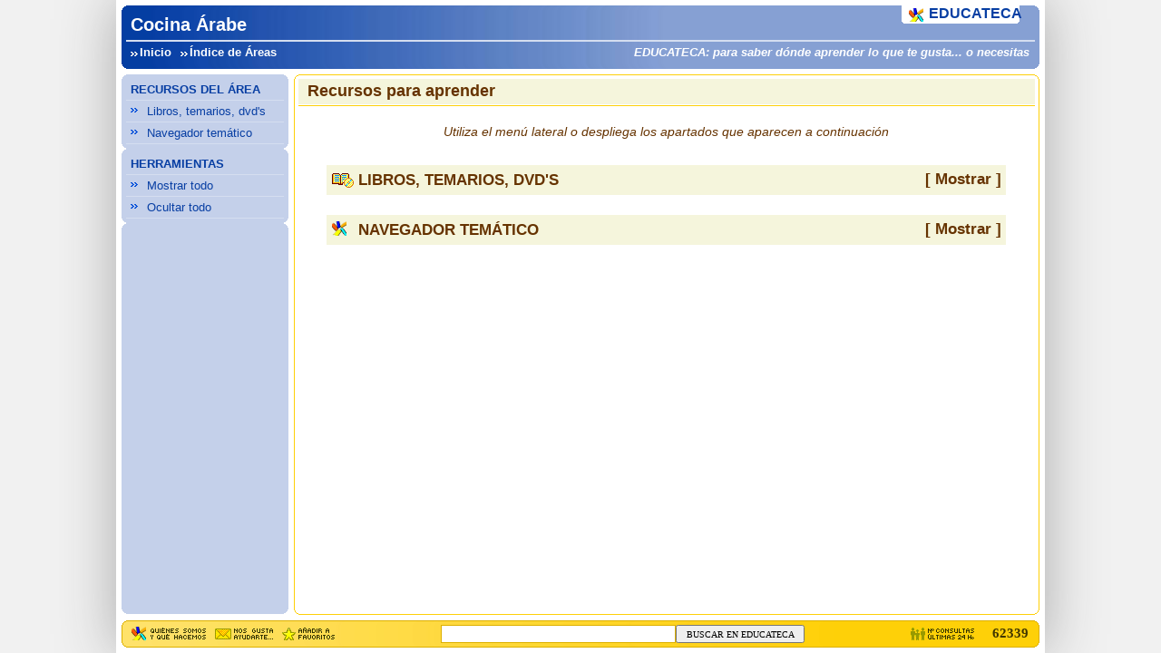

--- FILE ---
content_type: text/html; Charset=ISO-8859-1
request_url: http://www.educateca.com/areas/cocina_arabe.asp
body_size: 2752
content:


<!DOCTYPE html PUBLIC "-//W3C//DTD XHTML 1.0 Transitional//EN" "http://www.w3.org/TR/xhtml1/DTD/xhtml1-transitional.dtd">
<html xmlns="http://www.w3.org/1999/xhtml" xml:lang="en" lang="en"><head>
<meta http-equiv='Content-Type' content='text/html;charset=iso-8859-1' />
<meta http-equiv='Content-Script-Type' content='text/javascript' />
<meta http-equiv='Content-Style-Type' content='text/css' />
<meta name='robots' content='all' />
<link href='../favicon.png' type='image/png' rel='icon' />
<link rel='shortcut icon' href='../favicon.png' />
<script type='text/javascript'>var TX=219263;var NX="Cocina Árabe";</script>
<link href='../C211620E2.css' rel="stylesheet" type="text/css" />
<script src='../J221313E3.js' type='text/javascript'></script>
<meta name="description" content="Cocina Árabe en EDUCATECA, para saber dónde aprender lo que te gusta... o necesitas: cursos, manuales, normativa... " />
<meta name="keywords" content="Cocina Árabe cursos manuales estudios colegios centros academias normativa legislación clases guarderías escuelas facultades institutos" />
<title>Cocina Árabe » Manuales » EDUCATECA</title>
<style type='text/css'>select{padding:1em}</style>
</head><body>

<div id='c0'>
	<div class='r0'><p class='r1'></p><p class='r2'></p><p class='r3'></p><p class='r4'></p></div><div id='c1' class='b'>
		<h1 id='c10'>Cocina Árabe</h1>
		<table cellspacing='0'><tr id='cb'><td><a href='http://www.educateca.com/'>Inicio</a><a href='conocimiento_co.asp'>Índice de Áreas</a></td><td id='cb0'>EDUCATECA: para saber dónde aprender lo que te gusta... o necesitas</td></tr></table>
	</div><div class='r0'><p class='r4'></p><p class='r3'></p><p class='r2'></p><p class='r1'></p></div>
	<div>
		<div id='c2b'><div>EDUCATECA</div><p class='r5'></p><p class='r3'></p></div>
	</div></div>
<div id='m0'>
	<div class='r0'><p class='r1'></p><p class='r2'></p><p class='r3'></p><p class='r4'></p></div><h2>RECURSOS DEL ÁREA</h2><h3><a href='#X210196' onclick="JL('X210196',1);">Libros, temarios, dvd's</a></h3><h3><a href='#X215871' onclick="JL('X215871',1);">Navegador temático</a></h3><div class='r0'><p class='r4'></p><p class='r3'></p><p class='r2'></p><p class='r1'></p></div><div class='r0'><p class='r1'></p><p class='r2'></p><p class='r3'></p><p class='r4'></p></div><h2>HERRAMIENTAS</h2><h3><a href='javascript:JM(1);'>Mostrar todo</a></h3><h3><a href='javascript:JM(0);'>Ocultar todo</a></h3><div class='r0'><p class='r4'></p><p class='r3'></p><p class='r2'></p><p class='r1'></p></div><div class='r0'><p class='r1'></p><p class='r2'></p><p class='r3'></p><p class='r4'></p></div>
		<div id='m1'>
			&nbsp;
	</div><div class='r0'><p class='r4'></p><p class='r3'></p><p class='r2'></p><p class='r1'></p></div></div>
<div id='f0'>
	<div class='r0'><p class='r1'></p><p class='r2'></p><p class='r3'></p><p class='r4'></p></div><div id='f1'>
		<h2 id='f2'>Recursos para aprender</h2><p id='f3'></p>
		<div id='f4' class='areas'><script type='text/javascript'>JH('m1');</script>
			<p id='f5'>Utiliza el menú lateral o despliega los apartados que aparecen a continuación</p>
			<div id='X210196'><h3 onclick="JL('X210196',2);"><b>LIBROS, TEMARIOS, DVD'S<span>[ Mostrar ]</span></b></h3><div><p class='fo'>Salvo otra indicación, los enlaces conducen a la sinopsis de las obras en librerías o editoriales</p><p class='fp'><a href="javascript:WX(2448,'https://www.casadellibro.com/libro-pasion-por-la-cocina-arabe/9789500828741/1103782',210196,207611,219263)" ><b>Pasión por la Cocina Árabe (2006)</b><span class='f210196'></span></a><br />AUTOR/ES: &nbsp;Abdala, Chef<br /><br /><b>RESUMEN:</b> La mesa árabe otorga protagonismo a la palabra coloquial, y los juegos del paladar terminan acompañándola como una música de fondo. Hasta el ritual del anís cortado con agua y hielo tiene ese mismo sentido: no está hecho para apagar un fuego sino para encenderlo suavemente y convertirlo en una lumbre que estimula la comunión y la alegría. Abdala vive la vocación culinaria ...</p><p class='fp'><a href="javascript:WX(1304,'https://www.casadellibro.com/libro-las-cocinas-arabe-y-judia-y-la-cocina-espanola/9788489672963/837997',210196,207611,219263)" ><b>Las Cocinas Árabe y Judía y la Cocina Española (2004)</b><span class='f210196'></span></a><br />AUTOR/ES: &nbsp;Aguilera Pleguezuelo, José<br /><br /><b>RESUMEN:</b> Entre las huellas de las cocinas del pasado en nuestro arte culinario actual, destacan por su importancia la árabe y la judía, dos gastronomías muy peculiares por su larga tradición, cultura y componente religioso...</p><p class='fp'><b>ENLACES ÚTILES PARA LA BÚSQUEDA DE LIBROS</b><span class='f210196'></span><br /><br /><a href="javascript:WX(303041,'http://www.mcu.es/libro/CE/AgenciaISBN/BBDDLibros/Sobre.html',209645,207611,219263)" ><b>Base de Datos de la Agencia Española del ISBN</b></a><br />Recoge todos los libros editados en España desde 1972, estén o no disponibles en librerías. Permite la búsqueda por materia, autor, título, ISBN, editorial o año y lugar de publicación.<br /><br /><a href="javascript:WX(303043,'http://www.mcu.es/bibliotecas/MC/CBPE/index.html',209645,207611,219263)" ><b>Catálogo de las Bibliotecas Públicas del Estado</b></a></b><br />Sabremos cómo acceder a libros que pudieran estar agotados. Las búsquedas pueden realizarse en el catálogo de cada biblioteca, en toda una Comunidad Autónoma o en el conjunto de todos los catálogos disponibles.</p></div></div>
			<div id='X215871'><h3 onclick="JL('X215871',2);"><b>NAVEGADOR TEMÁTICO<span>[ Mostrar ]</span></b></h3>
				<div class='db'><p class='fo'>Las páginas del navegador temático agrupan todas las áreas relacionadas</p><p class='fe'><a href='../manuales_cursos/platos_cocina.asp'>Gastronomía. Técnicas de Cocina: Cursos, Manuales...</a></p></div>
			</div>
			
		</div>
	</div><div class='r0'><p class='r4'></p><p class='r3'></p><p class='r2'></p><p class='r1'></p></div></div>
<div id='p0'><div class='r0'><p class='r1'></p><p class='r2'></p><p class='r3'></p><p class='r4'></p></div><form action='http://www.educateca.com/busqueda-resultados.asp' accept-charset='utf-8'><table cellspacing='0'><tr><td id='p1'><a href='../guia/quienes_somos.asp'><img id='p1a' src='../i.png' alt='La empresa, sus productos y servicios' /></a><a href="javascript:WX(208196,'Nuestras direcciones',0,208196,TX)"><img id='p1b' src='../i.png' alt='Correo electrÃ³nico y direcciones de contacto' /></a><a href="javascript:WX(219263,'',208129,209459)"><img id='p1c' src='../i.png' alt='AÃ±adir a favoritos' /></a></td><td id='p2'><input type='text' name='q' value='' size='35' maxlength='255' /><button name='sa'>BUSCAR EN EDUCATECA</button></td><td id='p3'>62339</td></tr></table></form><div class='r0'><p class='r4'></p><p class='r3'></p><p class='r2'></p><p class='r1'></p></div></div><iframe id='s0' name='s0' frameborder='0' scrolling='no'></iframe><noscript><div>EstÃ¡s navegando sin tener habilitado javascript. Muchas funciones no estarÃ¡n disponibles</div></noscript>
</body></html>